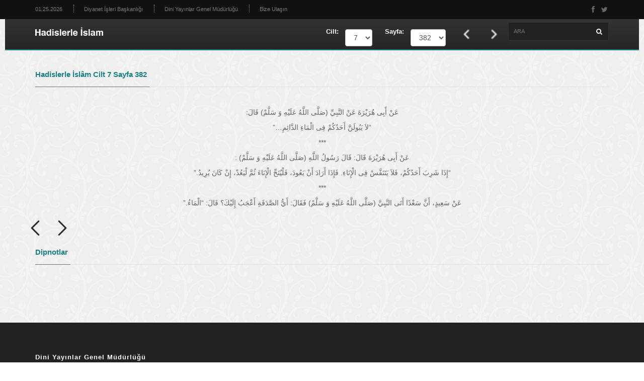

--- FILE ---
content_type: text/html; charset=UTF-8
request_url: https://hadislerleislam.diyanet.gov.tr/sayfa.php?CILT=7&SAYFA=382
body_size: 8246
content:

 

<!doctype html>
<html lang="en" class="no-js">
    <head>
    <title>Diyanet Hadislerle İslam</title>
    <meta charset="utf-8" />
    <meta http-equiv="X-UA-Compatible" content="IE=edge" />
    <meta name="viewport" content="width=device-width, initial-scale=1, maximum-scale=1" />
    <link href="css/font-lato.css" rel="stylesheet" />
    <link rel="stylesheet" type="text/css" href="css/bootstrap.min.css" media="screen" />	
    <link rel="stylesheet" type="text/css" href="css/jquery.bxslider.css" media="screen" />
    <link rel="stylesheet" type="text/css" href="css/font-awesome.css" media="screen" />
    <link rel="stylesheet" type="text/css" href="css/magnific-popup.css" media="screen" />	
    <link rel="stylesheet" type="text/css" href="css/owl.carousel.css" media="screen" />
    <link rel="stylesheet" type="text/css" href="css/owl.theme.css" media="screen" />
    <link rel="stylesheet" type="text/css" href="css/ticker-style.css" />
    <link rel="stylesheet" type="text/css" href="css/style.css" media="screen" />

<!-- Global site tag (gtag.js) - Google Analytics -->
<script async src="https://www.googletagmanager.com/gtag/js?id=G-P3F5J6M3FM"></script>
<script>
window.dataLayer = window.dataLayer || [];
function gtag(){dataLayer.push(arguments);}
gtag('js', new Date());

gtag('config', 'G-P3F5J6M3FM');
</script> 

<!-- Matomo -->
<script>
  var _paq = window._paq = window._paq || [];
  /* tracker methods like "setCustomDimension" should be called before "trackPageView" */
  _paq.push(["setDocumentTitle", document.domain + "/" + document.title]);
  _paq.push(['trackPageView']);
  _paq.push(['enableLinkTracking']);
  (function() {
    var u="https://webanaliz.diyanet.gov.tr/";
    _paq.push(['setTrackerUrl', u+'matomo.php']);
    _paq.push(['setSiteId', '182']);
    var d=document, g=d.createElement('script'), s=d.getElementsByTagName('script')[0];
    g.async=true; g.src=u+'matomo.js'; s.parentNode.insertBefore(g,s);
  })();
</script>
<noscript><p><img referrerpolicy="no-referrer-when-downgrade" src="https://webanaliz.diyanet.gov.tr/matomo.php?idsite=182&amp;rec=1" style="border:0;" alt="" /></p></noscript>
<!-- End Matomo Code -->


</head>
<body>

<div style="background-image: url('image/layout/bg-floral.jpg');">

    <!-- Container -->
<div id="container">

    <!-- Header -->
    
	
    <!-- Header -->
    <header class="clearfix third-style">
        <!-- Bootstrap navbar -->
        <nav class="navbar navbar-default navbar-static-top" role="navigation">

            <!-- Top line -->
            <div class="top-line">
                <div class="container">
                    <div class="row">
                        <div class="col-md-9">
                            <ul class="top-line-list">
                                <li><span class="time-now">01.25.2026</span></li>
                                <li><a href="http://www.diyanet.gov.tr" target="_blank">Diyanet İşleri Başkanlığı</a></li>
                                <li><a href="http://diniyayinlar.diyanet.gov.tr" target="_blank">Dini Yayınlar Genel Müdürlüğü</a></li>
                                <li><a href="http://diniyayinlar.diyanet.gov.tr/sayfa/44" target="_blank">Bize Ulaşın</a></li>
                            </ul>
                        </div>	
                        <div class="col-md-3">
                            <ul class="social-icons">
                                <li><a class="facebook" href="https://tr-tr.facebook.com/diyanetbasin/" target="_blank"><i class="fa fa-facebook"></i></a></li>
                                <li><a class="twitter" href="https://twitter.com/diyanetbasin" target="_blank"><i class="fa fa-twitter"></i></a></li>
                            </ul>
                        </div>	
                    </div>
                </div>
            </div>
            <!-- End Top line -->

            <!-- navbar list container -->
            <div class="nav-list-container">
                <div class="container">
                    <div class="navbar-header">
                        <button type="button" class="navbar-toggle collapsed" data-toggle="collapse" data-target="#bs-example-navbar-collapse-1">
                            <span class="sr-only">Toggle navigation</span>
                            <span class="icon-bar"></span>
                            <span class="icon-bar"></span>
                            <span class="icon-bar"></span>
                        </button>
                        <a class="navbar-brand" href="/">
                            <img src="images/logo.png" alt=""></a>
                    </div>
                    <div class="collapse navbar-collapse" id="bs-example-navbar-collapse-1">
                        
						<form class="navbar-form navbar-right" method="POST" action="indexarama.php" onSubmit="return verikontarama();" autocomplete="off">
                            <input type="text" id="SRC" name="SRC" placeholder="ARA" value = "" >
                            <button type="submit" id="search-submit" id="search-submit" ><i class="fa fa-search"></i></button>
                        </form>
						
					<form method="post" action="sayfa.php" id="form1" name="form1" autocomplete="off">
                        <ul class="nav navbar-nav navbar-right">
							<li><a href="#">Cilt:</a></li>
                            <li>&nbsp;
								<select name="CILT" id="CILT" class="form-control" onchange='this.form.submit()'>
									<option value="1"  >1</option>
									<option value="2"  >2</option>
									<option value="3"  >3</option>
									<option value="4"  >4</option>
									<option value="5"  >5</option>
									<option value="6"  >6</option>
									<option value="7" selected="selected" >7</option>
								</select>
							</li>
							<li><a href="#">&nbsp;&nbsp;&nbsp;Sayfa:</a></li>
							<li>&nbsp;
								<select name="SAYFA" id="SAYFA" class="form-control"  onchange='this.form.submit()'>
								
								<option value="1"  >1</option><option value="2"  >2</option><option value="3"  >3</option><option value="4"  >4</option><option value="5"  >5</option><option value="6"  >6</option><option value="7"  >7</option><option value="8"  >8</option><option value="9"  >9</option><option value="10"  >10</option><option value="11"  >11</option><option value="12"  >12</option><option value="13"  >13</option><option value="14"  >14</option><option value="15"  >15</option><option value="16"  >16</option><option value="17"  >17</option><option value="18"  >18</option><option value="19"  >19</option><option value="20"  >20</option><option value="21"  >21</option><option value="22"  >22</option><option value="23"  >23</option><option value="24"  >24</option><option value="25"  >25</option><option value="26"  >26</option><option value="27"  >27</option><option value="28"  >28</option><option value="29"  >29</option><option value="30"  >30</option><option value="31"  >31</option><option value="32"  >32</option><option value="33"  >33</option><option value="34"  >34</option><option value="35"  >35</option><option value="36"  >36</option><option value="37"  >37</option><option value="38"  >38</option><option value="39"  >39</option><option value="40"  >40</option><option value="41"  >41</option><option value="42"  >42</option><option value="43"  >43</option><option value="44"  >44</option><option value="45"  >45</option><option value="46"  >46</option><option value="47"  >47</option><option value="48"  >48</option><option value="49"  >49</option><option value="50"  >50</option><option value="51"  >51</option><option value="52"  >52</option><option value="53"  >53</option><option value="54"  >54</option><option value="55"  >55</option><option value="56"  >56</option><option value="57"  >57</option><option value="58"  >58</option><option value="59"  >59</option><option value="60"  >60</option><option value="61"  >61</option><option value="62"  >62</option><option value="63"  >63</option><option value="64"  >64</option><option value="65"  >65</option><option value="66"  >66</option><option value="67"  >67</option><option value="68"  >68</option><option value="69"  >69</option><option value="70"  >70</option><option value="71"  >71</option><option value="72"  >72</option><option value="73"  >73</option><option value="74"  >74</option><option value="75"  >75</option><option value="76"  >76</option><option value="77"  >77</option><option value="78"  >78</option><option value="79"  >79</option><option value="80"  >80</option><option value="81"  >81</option><option value="82"  >82</option><option value="83"  >83</option><option value="84"  >84</option><option value="85"  >85</option><option value="86"  >86</option><option value="87"  >87</option><option value="88"  >88</option><option value="89"  >89</option><option value="90"  >90</option><option value="91"  >91</option><option value="92"  >92</option><option value="93"  >93</option><option value="94"  >94</option><option value="95"  >95</option><option value="96"  >96</option><option value="97"  >97</option><option value="98"  >98</option><option value="99"  >99</option><option value="100"  >100</option><option value="101"  >101</option><option value="102"  >102</option><option value="103"  >103</option><option value="104"  >104</option><option value="105"  >105</option><option value="106"  >106</option><option value="107"  >107</option><option value="108"  >108</option><option value="109"  >109</option><option value="110"  >110</option><option value="111"  >111</option><option value="112"  >112</option><option value="113"  >113</option><option value="114"  >114</option><option value="115"  >115</option><option value="116"  >116</option><option value="117"  >117</option><option value="118"  >118</option><option value="119"  >119</option><option value="120"  >120</option><option value="121"  >121</option><option value="122"  >122</option><option value="123"  >123</option><option value="124"  >124</option><option value="125"  >125</option><option value="126"  >126</option><option value="127"  >127</option><option value="128"  >128</option><option value="129"  >129</option><option value="130"  >130</option><option value="131"  >131</option><option value="132"  >132</option><option value="133"  >133</option><option value="134"  >134</option><option value="135"  >135</option><option value="136"  >136</option><option value="137"  >137</option><option value="138"  >138</option><option value="139"  >139</option><option value="140"  >140</option><option value="141"  >141</option><option value="142"  >142</option><option value="143"  >143</option><option value="144"  >144</option><option value="145"  >145</option><option value="146"  >146</option><option value="147"  >147</option><option value="148"  >148</option><option value="149"  >149</option><option value="150"  >150</option><option value="151"  >151</option><option value="152"  >152</option><option value="153"  >153</option><option value="154"  >154</option><option value="155"  >155</option><option value="156"  >156</option><option value="157"  >157</option><option value="158"  >158</option><option value="159"  >159</option><option value="160"  >160</option><option value="161"  >161</option><option value="162"  >162</option><option value="163"  >163</option><option value="164"  >164</option><option value="165"  >165</option><option value="166"  >166</option><option value="167"  >167</option><option value="168"  >168</option><option value="169"  >169</option><option value="170"  >170</option><option value="171"  >171</option><option value="172"  >172</option><option value="173"  >173</option><option value="174"  >174</option><option value="175"  >175</option><option value="176"  >176</option><option value="177"  >177</option><option value="178"  >178</option><option value="179"  >179</option><option value="180"  >180</option><option value="181"  >181</option><option value="182"  >182</option><option value="183"  >183</option><option value="184"  >184</option><option value="185"  >185</option><option value="186"  >186</option><option value="187"  >187</option><option value="188"  >188</option><option value="189"  >189</option><option value="190"  >190</option><option value="191"  >191</option><option value="192"  >192</option><option value="193"  >193</option><option value="194"  >194</option><option value="195"  >195</option><option value="196"  >196</option><option value="197"  >197</option><option value="198"  >198</option><option value="199"  >199</option><option value="200"  >200</option><option value="201"  >201</option><option value="202"  >202</option><option value="203"  >203</option><option value="204"  >204</option><option value="205"  >205</option><option value="206"  >206</option><option value="207"  >207</option><option value="208"  >208</option><option value="209"  >209</option><option value="210"  >210</option><option value="211"  >211</option><option value="212"  >212</option><option value="213"  >213</option><option value="214"  >214</option><option value="215"  >215</option><option value="216"  >216</option><option value="217"  >217</option><option value="218"  >218</option><option value="219"  >219</option><option value="220"  >220</option><option value="221"  >221</option><option value="222"  >222</option><option value="223"  >223</option><option value="224"  >224</option><option value="225"  >225</option><option value="226"  >226</option><option value="227"  >227</option><option value="228"  >228</option><option value="229"  >229</option><option value="230"  >230</option><option value="231"  >231</option><option value="232"  >232</option><option value="233"  >233</option><option value="234"  >234</option><option value="235"  >235</option><option value="236"  >236</option><option value="237"  >237</option><option value="238"  >238</option><option value="239"  >239</option><option value="240"  >240</option><option value="241"  >241</option><option value="242"  >242</option><option value="243"  >243</option><option value="244"  >244</option><option value="245"  >245</option><option value="246"  >246</option><option value="247"  >247</option><option value="248"  >248</option><option value="249"  >249</option><option value="250"  >250</option><option value="251"  >251</option><option value="252"  >252</option><option value="253"  >253</option><option value="254"  >254</option><option value="255"  >255</option><option value="256"  >256</option><option value="257"  >257</option><option value="258"  >258</option><option value="259"  >259</option><option value="260"  >260</option><option value="261"  >261</option><option value="262"  >262</option><option value="263"  >263</option><option value="264"  >264</option><option value="265"  >265</option><option value="266"  >266</option><option value="267"  >267</option><option value="268"  >268</option><option value="269"  >269</option><option value="270"  >270</option><option value="271"  >271</option><option value="272"  >272</option><option value="273"  >273</option><option value="274"  >274</option><option value="275"  >275</option><option value="276"  >276</option><option value="277"  >277</option><option value="278"  >278</option><option value="279"  >279</option><option value="280"  >280</option><option value="281"  >281</option><option value="282"  >282</option><option value="283"  >283</option><option value="284"  >284</option><option value="285"  >285</option><option value="286"  >286</option><option value="287"  >287</option><option value="288"  >288</option><option value="289"  >289</option><option value="290"  >290</option><option value="291"  >291</option><option value="292"  >292</option><option value="293"  >293</option><option value="294"  >294</option><option value="295"  >295</option><option value="296"  >296</option><option value="297"  >297</option><option value="298"  >298</option><option value="299"  >299</option><option value="300"  >300</option><option value="301"  >301</option><option value="302"  >302</option><option value="303"  >303</option><option value="304"  >304</option><option value="305"  >305</option><option value="306"  >306</option><option value="307"  >307</option><option value="308"  >308</option><option value="309"  >309</option><option value="310"  >310</option><option value="311"  >311</option><option value="312"  >312</option><option value="313"  >313</option><option value="314"  >314</option><option value="315"  >315</option><option value="316"  >316</option><option value="317"  >317</option><option value="318"  >318</option><option value="319"  >319</option><option value="320"  >320</option><option value="321"  >321</option><option value="322"  >322</option><option value="323"  >323</option><option value="324"  >324</option><option value="325"  >325</option><option value="326"  >326</option><option value="327"  >327</option><option value="328"  >328</option><option value="329"  >329</option><option value="330"  >330</option><option value="331"  >331</option><option value="332"  >332</option><option value="333"  >333</option><option value="334"  >334</option><option value="335"  >335</option><option value="336"  >336</option><option value="337"  >337</option><option value="338"  >338</option><option value="339"  >339</option><option value="340"  >340</option><option value="341"  >341</option><option value="342"  >342</option><option value="343"  >343</option><option value="344"  >344</option><option value="345"  >345</option><option value="346"  >346</option><option value="347"  >347</option><option value="348"  >348</option><option value="349"  >349</option><option value="350"  >350</option><option value="351"  >351</option><option value="352"  >352</option><option value="353"  >353</option><option value="354"  >354</option><option value="355"  >355</option><option value="356"  >356</option><option value="357"  >357</option><option value="358"  >358</option><option value="359"  >359</option><option value="360"  >360</option><option value="361"  >361</option><option value="362"  >362</option><option value="363"  >363</option><option value="364"  >364</option><option value="365"  >365</option><option value="366"  >366</option><option value="367"  >367</option><option value="368"  >368</option><option value="369"  >369</option><option value="370"  >370</option><option value="371"  >371</option><option value="372"  >372</option><option value="373"  >373</option><option value="374"  >374</option><option value="375"  >375</option><option value="376"  >376</option><option value="377"  >377</option><option value="378"  >378</option><option value="379"  >379</option><option value="380"  >380</option><option value="381"  >381</option><option value="382" selected="selected" >382</option><option value="383"  >383</option><option value="384"  >384</option><option value="385"  >385</option><option value="386"  >386</option><option value="387"  >387</option><option value="388"  >388</option><option value="389"  >389</option><option value="390"  >390</option><option value="391"  >391</option><option value="392"  >392</option><option value="393"  >393</option><option value="394"  >394</option><option value="395"  >395</option><option value="396"  >396</option><option value="397"  >397</option><option value="398"  >398</option><option value="399"  >399</option><option value="400"  >400</option><option value="401"  >401</option><option value="402"  >402</option><option value="403"  >403</option><option value="404"  >404</option><option value="405"  >405</option><option value="406"  >406</option><option value="407"  >407</option><option value="408"  >408</option><option value="409"  >409</option><option value="410"  >410</option><option value="411"  >411</option><option value="412"  >412</option><option value="413"  >413</option><option value="414"  >414</option><option value="415"  >415</option><option value="416"  >416</option><option value="417"  >417</option><option value="418"  >418</option><option value="419"  >419</option><option value="420"  >420</option><option value="421"  >421</option><option value="422"  >422</option><option value="423"  >423</option><option value="424"  >424</option><option value="425"  >425</option><option value="426"  >426</option><option value="427"  >427</option><option value="428"  >428</option><option value="429"  >429</option><option value="430"  >430</option><option value="431"  >431</option><option value="432"  >432</option><option value="433"  >433</option><option value="434"  >434</option><option value="435"  >435</option><option value="436"  >436</option><option value="437"  >437</option><option value="438"  >438</option><option value="439"  >439</option><option value="440"  >440</option><option value="441"  >441</option><option value="442"  >442</option><option value="443"  >443</option><option value="444"  >444</option><option value="445"  >445</option><option value="446"  >446</option><option value="447"  >447</option><option value="448"  >448</option><option value="449"  >449</option><option value="450"  >450</option><option value="451"  >451</option><option value="452"  >452</option><option value="453"  >453</option><option value="454"  >454</option><option value="455"  >455</option><option value="456"  >456</option><option value="457"  >457</option><option value="458"  >458</option><option value="459"  >459</option><option value="460"  >460</option><option value="461"  >461</option><option value="462"  >462</option><option value="463"  >463</option><option value="464"  >464</option><option value="465"  >465</option><option value="466"  >466</option><option value="467"  >467</option><option value="468"  >468</option><option value="469"  >469</option><option value="470"  >470</option><option value="471"  >471</option><option value="472"  >472</option><option value="473"  >473</option><option value="474"  >474</option><option value="475"  >475</option><option value="476"  >476</option><option value="477"  >477</option><option value="478"  >478</option><option value="479"  >479</option><option value="480"  >480</option><option value="481"  >481</option><option value="482"  >482</option><option value="483"  >483</option><option value="484"  >484</option><option value="485"  >485</option><option value="486"  >486</option><option value="487"  >487</option><option value="488"  >488</option><option value="489"  >489</option><option value="490"  >490</option><option value="491"  >491</option><option value="492"  >492</option><option value="493"  >493</option><option value="494"  >494</option><option value="495"  >495</option><option value="496"  >496</option><option value="497"  >497</option><option value="498"  >498</option><option value="499"  >499</option><option value="500"  >500</option><option value="501"  >501</option><option value="502"  >502</option><option value="503"  >503</option><option value="504"  >504</option><option value="505"  >505</option><option value="506"  >506</option><option value="507"  >507</option><option value="508"  >508</option><option value="509"  >509</option><option value="510"  >510</option><option value="511"  >511</option><option value="512"  >512</option><option value="513"  >513</option><option value="514"  >514</option><option value="515"  >515</option><option value="516"  >516</option><option value="517"  >517</option><option value="518"  >518</option><option value="519"  >519</option><option value="520"  >520</option><option value="521"  >521</option><option value="522"  >522</option><option value="523"  >523</option><option value="524"  >524</option><option value="525"  >525</option><option value="526"  >526</option><option value="527"  >527</option><option value="528"  >528</option><option value="529"  >529</option><option value="530"  >530</option><option value="531"  >531</option><option value="532"  >532</option><option value="533"  >533</option><option value="534"  >534</option><option value="535"  >535</option><option value="536"  >536</option><option value="537"  >537</option><option value="538"  >538</option><option value="539"  >539</option><option value="540"  >540</option><option value="541"  >541</option><option value="542"  >542</option><option value="543"  >543</option><option value="544"  >544</option><option value="545"  >545</option><option value="546"  >546</option><option value="547"  >547</option><option value="548"  >548</option><option value="549"  >549</option><option value="550"  >550</option><option value="551"  >551</option><option value="552"  >552</option><option value="553"  >553</option><option value="554"  >554</option><option value="555"  >555</option><option value="556"  >556</option><option value="557"  >557</option><option value="558"  >558</option><option value="559"  >559</option><option value="560"  >560</option><option value="561"  >561</option><option value="562"  >562</option><option value="563"  >563</option><option value="564"  >564</option><option value="565"  >565</option><option value="566"  >566</option><option value="567"  >567</option><option value="568"  >568</option><option value="569"  >569</option><option value="570"  >570</option><option value="571"  >571</option><option value="572"  >572</option><option value="573"  >573</option><option value="574"  >574</option><option value="575"  >575</option><option value="576"  >576</option><option value="577"  >577</option><option value="578"  >578</option><option value="579"  >579</option><option value="580"  >580</option><option value="581"  >581</option><option value="582"  >582</option><option value="583"  >583</option><option value="584"  >584</option><option value="585"  >585</option><option value="586"  >586</option><option value="587"  >587</option><option value="588"  >588</option><option value="589"  >589</option><option value="590"  >590</option><option value="591"  >591</option><option value="592"  >592</option><option value="593"  >593</option><option value="594"  >594</option><option value="595"  >595</option><option value="596"  >596</option><option value="597"  >597</option><option value="598"  >598</option><option value="599"  >599</option><option value="600"  >600</option><option value="601"  >601</option><option value="602"  >602</option><option value="603"  >603</option><option value="604"  >604</option><option value="605"  >605</option><option value="606"  >606</option><option value="607"  >607</option><option value="608"  >608</option><option value="609"  >609</option><option value="610"  >610</option><option value="611"  >611</option><option value="612"  >612</option><option value="613"  >613</option><option value="614"  >614</option><option value="615"  >615</option><option value="616"  >616</option><option value="617"  >617</option><option value="618"  >618</option><option value="619"  >619</option><option value="620"  >620</option><option value="621"  >621</option><option value="622"  >622</option><option value="623"  >623</option><option value="624"  >624</option><option value="625"  >625</option><option value="626"  >626</option><option value="627"  >627</option><option value="628"  >628</option><option value="629"  >629</option><option value="630"  >630</option><option value="631"  >631</option><option value="632"  >632</option><option value="633"  >633</option><option value="634"  >634</option><option value="635"  >635</option><option value="636"  >636</option><option value="637"  >637</option><option value="638"  >638</option><option value="639"  >639</option><option value="640"  >640</option><option value="641"  >641</option><option value="642"  >642</option><option value="643"  >643</option><option value="644"  >644</option><option value="645"  >645</option><option value="646"  >646</option><option value="647"  >647</option><option value="648"  >648</option><option value="649"  >649</option><option value="650"  >650</option><option value="651"  >651</option><option value="652"  >652</option><option value="653"  >653</option><option value="654"  >654</option><option value="655"  >655</option><option value="656"  >656</option><option value="657"  >657</option><option value="658"  >658</option><option value="659"  >659</option><option value="660"  >660</option><option value="661"  >661</option><option value="662"  >662</option><option value="663"  >663</option><option value="664"  >664</option><option value="665"  >665</option><option value="666"  >666</option><option value="667"  >667</option><option value="668"  >668</option><option value="669"  >669</option><option value="670"  >670</option><option value="671"  >671</option><option value="672"  >672</option><option value="673"  >673</option><option value="674"  >674</option><option value="675"  >675</option><option value="676"  >676</option><option value="677"  >677</option><option value="678"  >678</option><option value="679"  >679</option><option value="680"  >680</option><option value="681"  >681</option><option value="682"  >682</option><option value="683"  >683</option><option value="684"  >684</option><option value="685"  >685</option><option value="686"  >686</option><option value="687"  >687</option><option value="688"  >688</option><option value="689"  >689</option><option value="690"  >690</option><option value="691"  >691</option><option value="692"  >692</option><option value="693"  >693</option><option value="694"  >694</option><option value="695"  >695</option><option value="696"  >696</option><option value="697"  >697</option><option value="698"  >698</option>									
								</select>
							</li>
							<li>&nbsp;&nbsp;&nbsp;</li>
							<li><a href="sayfa.php?CILT=7&SAYFA=381"><img src="image/layout/previous.png" alt="" width = "30" height = "30"></a></li>
							<li><a href="sayfa.php?CILT=7&SAYFA=383"><img src="image/layout/next.png" alt="" width = "30" height = "30"></a></li>
                        </ul>
					</form>
                    </div>
                </div>
            </div>
            <!-- End navbar list container -->

        </nav>
        <!-- End Bootstrap navbar -->

    </header>
    <!-- End Header -->
	
	<script language="javascript"> 

		function verikontarama()
		{
		 var hata='';
		 var gelenarama = document.getElementById('SRC').value;
		 var arauzunluk = Math.round(gelenarama.length);
		 
		 //alert (soruuzunluk);
		 if (arauzunluk < 4) {hata='Arama metnini en az 4 harf olmalı!';}
		 if (arauzunluk == 0) {hata='Lütfen arama metni yazınız!';}
		 if (hata>'') {alert (hata); }
		 return hata=='';
		}

	</script>
	    <!-- End Header -->
	
	<!-- main-news-slider -->
	
	
	<p>
	<!-- block-wrapper-section -->
	<section class="block-wrapper">
		<div class="container">
			<div class="row">
				
				<div class="col-md-12 col-sm-8">

					<!-- block content -->
					<div class="block-content">

						<!-- grid box -->
						<div class="grid-box">
						
							<div class="row">
								<div class="col-md-12">
									<div class="title-section">
										<h1><span>Hadislerle İslâm Cilt 7 Sayfa 382</span></h1> 	
									</div>
								</div>
								
							</div>
							
							<div class="row">
																						
											<div class="post-content" id="icerikdiv" >
												<p>
													<p dir="rtl"  style="text-align: center;">عَنْ أَبِى هُرَيْرَةَ عَنْ النَّبِيِّ (صَلَّى اللَّهُ عَلَيْهِ وَ سَلَّمْ) قَالَ:</p>
<p dir="rtl"  style="text-align: center;">“لاَ يَبُولَنَّ أَحَدُكُمْ فِى الْمَاءِ الدَّائِمِ…”</p>
<p style="text-align: center;">***</p>

<p dir="rtl"  style="text-align: center;">عَنْ أَبِى هُرَيْرَةَ قَالَ: قَالَ رَسُولُ اللَّهِ (صَلَّى اللَّهُ عَلَيْهِ وَ سَلَّمْ) :</p>
<p dir="rtl"  style="text-align: center;">“إِذَا شَرِبَ أَحَدُكُمْ، فَلاَ يَتَنَفَّسْ فِى الْإِنَاءِ. فَإِذَا أَرَادَ أَنْ يَعُودَ، فَلْيُنَحِّ الْإِنَاءَ ثُمَّ لْيَعُدْ، إِنْ كَانَ يُرِيدُ.”</p>
<p style="text-align: center;">***</p>

<p dir="rtl"  style="text-align: center;">عَنْ سَعِيدٍ، أَنَّ سَعْدًا أَتَى النَّبِيَّ (صَلَّى اللَّهُ عَلَيْهِ وَ سَلَّمْ) فَقَالَ: أَيُّ الصَّدَقَةِ أَعْجَبُ إِلَيْكَ؟ قَالَ: “الْمَاءُ.”</p>
<div class="nextpage"></div>							
												</p>

											</div>
									
							</div>

						</div>
						<!-- End grid box -->
						
						<!-- grid box -->
						<div class="grid-box">
						
							<div class="row">
								<div class="post-content">
									<p>
										<a href="sayfa.php?CILT=7&SAYFA=381"><img src="images/back.png" alt="" width = "30" height = "30"></a> &nbsp;&nbsp;&nbsp;&nbsp; <a href="sayfa.php?CILT=7&SAYFA=383"><img src="images/next.png" alt="" width = "30" height = "30"></a>					
									</p>

								</div>
									
							</div>
							
						</div>
						<!-- End grid box -->
						
						<!-- grid box -->
						<div class="grid-box">
						
							<div class="row">
								<div class="col-md-12">
									<div class="title-section"  id="dipnotdiv" >
										<h1><span>Dipnotlar </span></h1> 	
									</div>
								</div>
								
							</div>
							
							<div class="row">
								<div class="post-content">
									<p>
																	
									</p>

								</div>
									
							</div>
							<!--
							<div class="row">
								<div class="post-content">
									<p>
										<textarea name="dipnot" id="dipnot" rows="8" cols="100"></textarea>							
									</p>

								</div>
									
							</div>
							-->

						</div>
						<!-- End grid box -->
						
					</div>
					<!-- End block content -->

				</div>
				
			</div>
		</div>
	</section>
	
	<!-- footer -->
		<footer>
        <div class="container">

            <div class="footer-widgets-part">
		<div class="row">
			<div class="col-md-12">
			<div class="widget text-widget" style="margin-bottom:15px;">
                            <h1>Dini Yayınlar Genel Müdürlüğü</h1>
                            <p class="footer_p" style="float:left; margin-right:25px; margin-bottom:30px;"><i class="fa fa-envelope"></i> diniyayinlar@diyanet.gov.tr</p>
                            <p class="footer_p" style="float:left; margin-right:25px;"><i class="fa fa-phone"></i> +90(312) 295 71 03</p>
                            <p class="footer_p" style="float:left; margin-right:25px;"><i class="fa fa-fax">Fax:</i> +90(312) 284 72 88</p>
                        </div>
			</div>

		</div>
		<div class="footer-last-line">
		</div>
                <div class="row">
                    <div class="col-md-2">
                        <div class="widget text-widget">
                            <h1>Dijital Yayınlar Daire Başkanlığı</h1>
                            <p class="footer_p"><i class="fa fa-envelope"></i> digitalyayinlar@diyanet.gov.tr</p>
                            <p class="footer_p"><i class="fa fa-phone"></i> +90(312) 295 72 57</p>
                            <p class="footer_p"><i class="fa fa-fax">Fax:</i> +90(312) 284 72 88</p>
                        </div>

                    </div>
                    <div class="col-md-2">
                        <div class="widget text-widget">
                            <h1>Basılı Yayınlar Daire Başkanlığı</h1>
                            <p class="footer_p"><i class="fa fa-envelope"></i> kitaplar@diyanet.gov.tr</p>
                            <p class="footer_p"><i class="fa fa-phone"></i> +90(312) 295 72 77</p>
                            <p class="footer_p"><i class="fa fa-fax">Fax:</i> +90(312) 284 72 88</p>
                        </div>
                    </div>
                    <div class="col-md-2">
                        <div class="widget text-widget">
                            <h1>Süreli Yay. ve Kütüphaneler D. Bşk.</h1>
                            <p class="footer_p"><i class="fa fa-envelope"></i> sureliyayinlar@diyanet.gov.tr</p>
                            <p class="footer_p"><i class="fa fa-phone"></i> +90(312) 295 86 61</p>
                            <p class="footer_p"><i class="fa fa-fax">Fax:</i> +90(312) 295 61 92</p>
                        </div>
                    </div>
                    <div class="col-md-2">
                        <div class="widget text-widget">
                            <h1>Yabancı Dil ve Lehçelerde Yay. D. Bşk.</h1>
                            <p class="footer_p"><i class="fa fa-envelope"></i> yabancidiller@diyanet.gov.tr</p>
                            <p class="footer_p"><i class="fa fa-phone"></i> +90(312) 295 72 81</p>
                            <p class="footer_p"><i class="fa fa-fax">Fax:</i> +90(312) 284 72 88</p>
                        </div>
                    </div>
					<div class="col-md-2">
                        <div class="widget text-widget">
                            <h1>Radyo ve Televizyon D. Bşk.</h1>
                            <p class="footer_p"><i class="fa fa-envelope"></i> radyotv@diyanet.gov.tr</p>
                            <p class="footer_p"><i class="fa fa-phone"></i> +90(312) 294 41 00</p>
                            <p class="footer_p"><i class="fa fa-fax">Fax:</i> +90(312) 294 42 42</p>
                        </div>
                    </div>
					<div class="col-md-2">
                        <div class="widget text-widget">
                            <h1>Döner Sermaye İşletme Müdürlüğü</h1>
                            <p class="footer_p"><i class="fa fa-envelope"></i> dosim@diyanet.gov.tr</p>
                            <p class="footer_p"><i class="fa fa-phone"></i> +90(312) 295 71 53</p>
                            <p class="footer_p"><i class="fa fa-fax">Fax:</i> +90(312) 285 18 54</p>
                        </div>
                    </div>
                </div>
            </div>
			
			<div class="footer-last-line">
                <div class="row">
                    <div class="col-md-12">
                        <p style="text-indent:0px;"><i class="fa fa-map-marker"></i> Adres: Üniversiteler Mah. Dumlupınar Blv. No: 147/A 06800 Çankaya/ANKARA</p>
                    </div>
                </div>	
            </div>

            <div class="footer-last-line">
                <div class="row">
                    <div class="col-md-6">
                        <p style="text-indent:0px;">&copy; Diyanet İşleri Başkanlığı. Tüm hakları saklıdır.</p>
                    </div>
                    <div class="col-md-6">
                        <nav class="footer-nav">
                            <ul>
                                <li><a href="https://www.diyanet.gov.tr/tr-TR" target="_blank">Diyanet İşleri Başkanlığı</a></li>
                                <li><a href="https://diniyayinlar.diyanet.gov.tr/" target="_blank">Dini Yayınlar Genel Müdürlüğü</a></li>
                                <li><a href="https://diniyayinlar.diyanet.gov.tr/sayfa/44" target="_blank">Bize Ulaşın</a></li>
                            </ul>
                        </nav>
                    </div>
                </div>
				
				
            </div>
        </div>
    </footer>    <!-- End footer -->

</div>
<!-- End Container -->

<script type="text/javascript" src="js/jquery.min.js"></script>
<script type="text/javascript" src="js/jquery.migrate.js"></script>
<script type="text/javascript" src="js/jquery.bxslider.min.js"></script>
<script type="text/javascript" src="js/jquery.magnific-popup.min.js"></script>
<script type="text/javascript" src="js/bootstrap.min.js"></script>
<script type="text/javascript" src="js/jquery.ticker.js"></script>
<script type="text/javascript" src="js/jquery.imagesloaded.min.js"></script>
<script type="text/javascript" src="js/jquery.isotope.min.js"></script>
<script type="text/javascript" src="js/owl.carousel.min.js"></script>
<script type="text/javascript" src="js/retina-1.1.0.min.js"></script>
<script type="text/javascript" src="js/script.js"></script>
<script>
	function showdipnot(url) {
		var gelen_dipnotno = url;
		//alert (url);
		
		$.ajax({
				type: 'POST',
				url: 'dipnotgetir_ajax.php',
				data: {
					dipnotno:gelen_dipnotno
				},
				success: function(data) {
					var gelentablo = data;
					alert(gelentablo);
					//document.getElementById("dipnot").value = data;
					
				},
				error: function(data) {
					alert(data);
				}
				});
		
		
		
	}
</script>

</body>
</html>

--- FILE ---
content_type: text/css
request_url: https://hadislerleislam.diyanet.gov.tr/css/font-lato.css
body_size: 492
content:
/*! Generated by Font Squirrel (https://www.fontsquirrel.com) on April 13, 2018 */



@font-face {
    font-family: 'latoitalic';
    src: url('fonts/lato-italic-webfont.woff2') format('woff2'),
         url('fonts/lato-italic-webfont.woff') format('woff');
    font-weight: normal;
    font-style: normal;

}




@font-face {
    font-family: 'latolight';
    src: url('fonts/lato-light-webfont.woff2') format('woff2'),
         url('fonts/lato-light-webfont.woff') format('woff');
    font-weight: normal;
    font-style: normal;

}




@font-face {
    font-family: 'latoregular';
    src: url('fonts/lato-regular-webfont.woff2') format('woff2'),
         url('fonts/lato-regular-webfont.woff') format('woff');
    font-weight: normal;
    font-style: normal;

}




@font-face {
    font-family: 'latobold';
    src: url('fonts/lato-bold-webfont.woff2') format('woff2'),
         url('fonts/lato-bold-webfont.woff') format('woff');
    font-weight: normal;
    font-style: normal;

}




@font-face {
    font-family: 'latoblack';
    src: url('fonts/lato-black-webfont.woff2') format('woff2'),
         url('fonts/lato-black-webfont.woff') format('woff');
    font-weight: normal;
    font-style: normal;

}